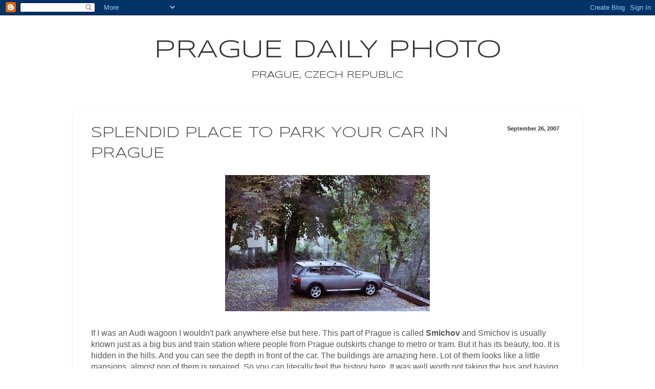

--- FILE ---
content_type: text/html; charset=UTF-8
request_url: https://www.praguedailyphoto.com/2007/09/splendid-place-to-park-your-car-in.html
body_size: 12941
content:
<!DOCTYPE html>
<html class='v2' dir='ltr' xmlns='http://www.w3.org/1999/xhtml' xmlns:b='http://www.google.com/2005/gml/b' xmlns:data='http://www.google.com/2005/gml/data' xmlns:expr='http://www.google.com/2005/gml/expr'>
<head>
<link href='https://www.blogger.com/static/v1/widgets/335934321-css_bundle_v2.css' rel='stylesheet' type='text/css'/>
<meta content='597018518' property='fb:admins'/>
<meta content='177304775625908' property='fb:app_id'/>
<meta content='blog' property='og:type'/>
<meta content='dL50hAksRGI0aIuK24SU5T6em1nbB-qzJOJnW296JmY' name='google-site-verification'/>
<link href="//fonts.googleapis.com/css?family=Syncopate" rel="stylesheet" type="text/css">
<meta content='IE=EmulateIE7' http-equiv='X-UA-Compatible'/>
<meta content='width=1100' name='viewport'/>
<meta content='text/html; charset=UTF-8' http-equiv='Content-Type'/>
<meta content='blogger' name='generator'/>
<link href='https://www.praguedailyphoto.com/favicon.ico' rel='icon' type='image/x-icon'/>
<link href='https://www.praguedailyphoto.com/2007/09/splendid-place-to-park-your-car-in.html' rel='canonical'/>
<link rel="alternate" type="application/atom+xml" title="Prague Daily Photo - Atom" href="https://www.praguedailyphoto.com/feeds/posts/default" />
<link rel="alternate" type="application/rss+xml" title="Prague Daily Photo - RSS" href="https://www.praguedailyphoto.com/feeds/posts/default?alt=rss" />
<link rel="service.post" type="application/atom+xml" title="Prague Daily Photo - Atom" href="https://www.blogger.com/feeds/2702453075322168718/posts/default" />

<link rel="alternate" type="application/atom+xml" title="Prague Daily Photo - Atom" href="https://www.praguedailyphoto.com/feeds/5390826868477935772/comments/default" />
<!--Can't find substitution for tag [blog.ieCssRetrofitLinks]-->
<link href='https://blogger.googleusercontent.com/img/b/R29vZ2xl/AVvXsEjtpDfM46FaasglsEyozMHKS5vKLlOgKDCRsa6ixr7FvXJZhMicADG9UBa2tCrxzKvZ0yp9zUU2UW9N16Schvnz-8JUFxHbHSK-WvjUA96Mn_PYk1d2-FrG6BP1PZHOM1NjM56tuj9opg/s400/prague-audi.JPG' rel='image_src'/>
<meta content='https://www.praguedailyphoto.com/2007/09/splendid-place-to-park-your-car-in.html' property='og:url'/>
<meta content='Splendid place to park your car in Prague' property='og:title'/>
<meta content='If I was an Audi wagoon I wouldn&#39;t park anywhere else but here. This part of Prague is called Smichov  and Smichov is usually known just as ...' property='og:description'/>
<meta content='https://blogger.googleusercontent.com/img/b/R29vZ2xl/AVvXsEjtpDfM46FaasglsEyozMHKS5vKLlOgKDCRsa6ixr7FvXJZhMicADG9UBa2tCrxzKvZ0yp9zUU2UW9N16Schvnz-8JUFxHbHSK-WvjUA96Mn_PYk1d2-FrG6BP1PZHOM1NjM56tuj9opg/w1200-h630-p-k-no-nu/prague-audi.JPG' property='og:image'/>
<title>Splendid place to park your car in Prague | Prague Daily Photo</title>
<style id='page-skin-1' type='text/css'><!--
/*-----------------------------------------------
Blogger Template Style
Name:     Picture Window
Designer: Blogger
URL:      www.blogger.com
----------------------------------------------- */
/* Content
----------------------------------------------- */
body {
font: normal normal 16px Arial, Tahoma, Helvetica, FreeSans, sans-serif;
color: #555555;
background: #ffffff none no-repeat scroll center center;
}
html body .region-inner {
min-width: 0;
max-width: 100%;
width: auto;
}
.content-outer {
font-size: 90%;
}
a:link {
text-decoration:none;
color: #005fa1;
}
a:visited {
text-decoration:none;
color: #005fa1;
}
a:hover {
text-decoration:underline;
color: #005fa1;
}
.content-outer {
background: transparent none repeat scroll top left;
-moz-border-radius: 0;
-webkit-border-radius: 0;
-goog-ms-border-radius: 0;
border-radius: 0;
-moz-box-shadow: 0 0 0 rgba(0, 0, 0, .15);
-webkit-box-shadow: 0 0 0 rgba(0, 0, 0, .15);
-goog-ms-box-shadow: 0 0 0 rgba(0, 0, 0, .15);
box-shadow: 0 0 0 rgba(0, 0, 0, .15);
margin: 20px auto;
}
.content-inner {
padding: 0;
}
/* Header
----------------------------------------------- */
.header-outer {
background: transparent none repeat-x scroll top left;
_background-image: none;
color: #333333;
-moz-border-radius: 0;
-webkit-border-radius: 0;
-goog-ms-border-radius: 0;
border-radius: 0;
}
.Header img, .Header #header-inner {
-moz-border-radius: 0;
-webkit-border-radius: 0;
-goog-ms-border-radius: 0;
border-radius: 0;
}
.header-inner .Header .titlewrapper,
.header-inner .Header .descriptionwrapper {
padding-left: 0;
padding-right: 0;
}
.Header h1 {
font: normal normal 50px Arial, Tahoma, Helvetica, FreeSans, sans-serif;
text-shadow: 1px 1px 3px rgba(0, 0, 0, 0.3);
}
.Header h1 a {
color: #333333;
}
.Header .description {
font-size: 130%;
}
/* Tabs
----------------------------------------------- */
.tabs-inner {
margin: .5em 20px 0;
padding: 0;
}
.tabs-inner .section {
margin: 0;
}
.tabs-inner .widget ul {
padding: 0;
background: transparent none repeat scroll bottom;
-moz-border-radius: 0;
-webkit-border-radius: 0;
-goog-ms-border-radius: 0;
border-radius: 0;
}
.tabs-inner .widget li {
border: none;
}
.tabs-inner .widget li a {
display: inline-block;
padding: .5em 1em;
margin-right: .25em;
color: #ffffff;
font: normal normal 15px Arial, Tahoma, Helvetica, FreeSans, sans-serif;
-moz-border-radius: 10px 10px 0 0;
-webkit-border-top-left-radius: 10px;
-webkit-border-top-right-radius: 10px;
-goog-ms-border-radius: 10px 10px 0 0;
border-radius: 10px 10px 0 0;
background: transparent url(//www.blogblog.com/1kt/transparent/black50.png) repeat scroll top left;
border-right: 1px solid transparent;
}
.tabs-inner .widget li:first-child a {
padding-left: 1.25em;
-moz-border-radius-topleft: 10px;
-moz-border-radius-bottomleft: 0;
-webkit-border-top-left-radius: 10px;
-webkit-border-bottom-left-radius: 0;
-goog-ms-border-top-left-radius: 10px;
-goog-ms-border-bottom-left-radius: 0;
border-top-left-radius: 10px;
border-bottom-left-radius: 0;
}
.tabs-inner .widget li.selected a,
.tabs-inner .widget li a:hover {
position: relative;
z-index: 1;
background: transparent url(//www.blogblog.com/1kt/transparent/white80.png) repeat scroll bottom;
color: #005fa1;
-moz-box-shadow: 0 0 3px rgba(0, 0, 0, .15);
-webkit-box-shadow: 0 0 3px rgba(0, 0, 0, .15);
-goog-ms-box-shadow: 0 0 3px rgba(0, 0, 0, .15);
box-shadow: 0 0 3px rgba(0, 0, 0, .15);
}
/* Headings
----------------------------------------------- */
h2 {
font: bold normal 13px Arial, Tahoma, Helvetica, FreeSans, sans-serif;
text-transform: uppercase;
color: #999999;
margin: .5em 0;
}
/* Main
----------------------------------------------- */
.main-outer {
background: transparent url(//www.blogblog.com/1kt/transparent/white80.png) repeat scroll top left;
-moz-border-radius: 20px 20px 0 0;
-webkit-border-top-left-radius: 20px;
-webkit-border-top-right-radius: 20px;
-webkit-border-bottom-left-radius: 0;
-webkit-border-bottom-right-radius: 0;
-goog-ms-border-radius: 20px 20px 0 0;
border-radius: 20px 20px 0 0;
-moz-box-shadow: 0 1px 3px rgba(0, 0, 0, .15);
-webkit-box-shadow: 0 1px 3px rgba(0, 0, 0, .15);
-goog-ms-box-shadow: 0 1px 3px rgba(0, 0, 0, .15);
box-shadow: 0 1px 3px rgba(0, 0, 0, .15);
}
.main-inner {
padding: 15px 20px 20px;
}
.main-inner .column-center-inner {
padding: 0 0;
}
.main-inner .column-left-inner {
padding-left: 0;
}
.main-inner .column-right-inner {
padding-right: 0;
}
/* Posts
----------------------------------------------- */
h3.post-title {
margin: 0;
font: normal normal 24px Arial, Tahoma, Helvetica, FreeSans, sans-serif;
}
.comments h4 {
margin: 1em 0 0;
font: normal normal 24px Arial, Tahoma, Helvetica, FreeSans, sans-serif;
}
.date-header span {
color: #333333;
}
.post-outer {
background-color: #ffffff;
border: solid 1px transparent;
-moz-border-radius: 5px;
-webkit-border-radius: 5px;
border-radius: 5px;
-goog-ms-border-radius: 5px;
padding: 15px 20px;
margin: 0 -20px 20px;
}
.post-body {
line-height: 1.4;
font-size: 110%;
position: relative;
}
.post-header {
margin: 0 0 1.5em;
color: #333333;
line-height: 1.6;
}
.post-footer {
margin: .5em 0 0;
color: #333333;
line-height: 1.6;
}
#blog-pager {
font-size: 140%
}
#comments .comment-author {
padding-top: 1.5em;
border-top: dashed 1px #ccc;
border-top: dashed 1px rgba(128, 128, 128, .5);
background-position: 0 1.5em;
}
#comments .comment-author:first-child {
padding-top: 0;
border-top: none;
}
.avatar-image-container {
margin: .2em 0 0;
}
/* Comments
----------------------------------------------- */
.comments .comments-content .icon.blog-author {
background-repeat: no-repeat;
background-image: url([data-uri]);
}
.comments .comments-content .loadmore a {
border-top: 1px solid #005fa1;
border-bottom: 1px solid #005fa1;
}
.comments .continue {
border-top: 2px solid #005fa1;
}
/* Widgets
----------------------------------------------- */
.widget ul, .widget #ArchiveList ul.flat {
padding: 0;
list-style: none;
}
.widget ul li, .widget #ArchiveList ul.flat li {
border-top: dashed 1px #ccc;
border-top: dashed 1px rgba(128, 128, 128, .5);
}
.widget ul li:first-child, .widget #ArchiveList ul.flat li:first-child {
border-top: none;
}
.widget .post-body ul {
list-style: disc;
}
.widget .post-body ul li {
border: none;
}
/* Footer
----------------------------------------------- */
.footer-outer {
color:#ffffff;
background: transparent url(//www.blogblog.com/1kt/transparent/black50.png) repeat scroll top left;
-moz-border-radius: 0 0 20px 20px;
-webkit-border-top-left-radius: 0;
-webkit-border-top-right-radius: 0;
-webkit-border-bottom-left-radius: 20px;
-webkit-border-bottom-right-radius: 20px;
-goog-ms-border-radius: 0 0 20px 20px;
border-radius: 0 0 20px 20px;
-moz-box-shadow: 0 1px 3px rgba(0, 0, 0, .15);
-webkit-box-shadow: 0 1px 3px rgba(0, 0, 0, .15);
-goog-ms-box-shadow: 0 1px 3px rgba(0, 0, 0, .15);
box-shadow: 0 1px 3px rgba(0, 0, 0, .15);
}
.footer-inner {
padding: 10px 20px 20px;
}
.footer-outer a {
color: #99ccee;
}
.footer-outer a:visited {
color: #99ccee;
}
.footer-outer a:hover {
color: #99ccee;
}
.footer-outer .widget h2 {
color: #333333;
}
/* Mobile
----------------------------------------------- */
html body.mobile {
height: auto;
}
html body.mobile {
min-height: 480px;
background-size: 100% auto;
}
.mobile .body-fauxcolumn-outer {
background: transparent none repeat scroll top left;
}
html .mobile .mobile-date-outer, html .mobile .blog-pager {
border-bottom: none;
background: transparent url(//www.blogblog.com/1kt/transparent/white80.png) repeat scroll top left;
margin-bottom: 10px;
}
.mobile .date-outer {
background: transparent url(//www.blogblog.com/1kt/transparent/white80.png) repeat scroll top left;
}
.mobile .header-outer, .mobile .main-outer,
.mobile .post-outer, .mobile .footer-outer {
-moz-border-radius: 0;
-webkit-border-radius: 0;
-goog-ms-border-radius: 0;
border-radius: 0;
}
.mobile .content-outer,
.mobile .main-outer,
.mobile .post-outer {
background: inherit;
border: none;
}
.mobile .content-outer {
font-size: 100%;
}
.mobile-link-button {
background-color: #005fa1;
}
.mobile-link-button a:link, .mobile-link-button a:visited {
color: #ffffff;
}
.mobile-index-contents {
color: #555555;
}
.mobile .tabs-inner .PageList .widget-content {
background: transparent url(//www.blogblog.com/1kt/transparent/white80.png) repeat scroll bottom;
color: #005fa1;
}
.mobile .tabs-inner .PageList .widget-content .pagelist-arrow {
border-left: 1px solid transparent;
}
.Header, .Header h1 {text-align: center; text-transform:uppercase;font-family: 'Syncopate', arial, serif;text-shadow:none;font-weight:normal;}
.post-footer {font-size: 12px;}
.date-header {text-transform: none; font-size: 11px;float:right; margin: 20px 10px 10px 12px;font-weight:bold;}
.widget-content {font-size:12px;}
h1.post-title, h1.entry-title {font-family: 'Syncopate', arial, serif;text-transform:uppercase;font-weight:normal;}
.post-footer-line-2 {margin-top: 1.8em;margin-bottom: 1.2em;}
.fb-recommendations {text-align:center;}
.fb-like-box {background-color:#fff;width:350px;}
.main-outer {margin-top: 24px;}
#blog-pager {font-size:12px;}
--></style>
<style id='template-skin-1' type='text/css'><!--
body {
min-width: 996px;
}
.content-outer, .content-fauxcolumn-outer, .region-inner {
min-width: 996px;
max-width: 996px;
_width: 996px;
}
.main-inner .columns {
padding-left: 0px;
padding-right: 0px;
}
.main-inner .fauxcolumn-center-outer {
left: 0px;
right: 0px;
/* IE6 does not respect left and right together */
_width: expression(this.parentNode.offsetWidth -
parseInt("0px") -
parseInt("0px") + 'px');
}
.main-inner .fauxcolumn-left-outer {
width: 0px;
}
.main-inner .fauxcolumn-right-outer {
width: 0px;
}
.main-inner .column-left-outer {
width: 0px;
right: 100%;
margin-left: -0px;
}
.main-inner .column-right-outer {
width: 0px;
margin-right: -0px;
}
#layout {
min-width: 0;
}
#layout .content-outer {
min-width: 0;
width: 800px;
}
#layout .region-inner {
min-width: 0;
width: auto;
}
--></style>
<link href='https://www.blogger.com/dyn-css/authorization.css?targetBlogID=2702453075322168718&amp;zx=95997088-f5f7-40b6-8031-45f83e597ad9' media='none' onload='if(media!=&#39;all&#39;)media=&#39;all&#39;' rel='stylesheet'/><noscript><link href='https://www.blogger.com/dyn-css/authorization.css?targetBlogID=2702453075322168718&amp;zx=95997088-f5f7-40b6-8031-45f83e597ad9' rel='stylesheet'/></noscript>
<meta name='google-adsense-platform-account' content='ca-host-pub-1556223355139109'/>
<meta name='google-adsense-platform-domain' content='blogspot.com'/>

<!-- data-ad-client=ca-pub-4079812660757408 -->

</head>
<body class='loading variant-open'>
<div class='navbar section' id='navbar'><div class='widget Navbar' data-version='1' id='Navbar1'><script type="text/javascript">
    function setAttributeOnload(object, attribute, val) {
      if(window.addEventListener) {
        window.addEventListener('load',
          function(){ object[attribute] = val; }, false);
      } else {
        window.attachEvent('onload', function(){ object[attribute] = val; });
      }
    }
  </script>
<div id="navbar-iframe-container"></div>
<script type="text/javascript" src="https://apis.google.com/js/platform.js"></script>
<script type="text/javascript">
      gapi.load("gapi.iframes:gapi.iframes.style.bubble", function() {
        if (gapi.iframes && gapi.iframes.getContext) {
          gapi.iframes.getContext().openChild({
              url: 'https://www.blogger.com/navbar/2702453075322168718?po\x3d5390826868477935772\x26origin\x3dhttps://www.praguedailyphoto.com',
              where: document.getElementById("navbar-iframe-container"),
              id: "navbar-iframe"
          });
        }
      });
    </script><script type="text/javascript">
(function() {
var script = document.createElement('script');
script.type = 'text/javascript';
script.src = '//pagead2.googlesyndication.com/pagead/js/google_top_exp.js';
var head = document.getElementsByTagName('head')[0];
if (head) {
head.appendChild(script);
}})();
</script>
</div></div>
<div class='body-fauxcolumns'>
<div class='fauxcolumn-outer body-fauxcolumn-outer'>
<div class='cap-top'>
<div class='cap-left'></div>
<div class='cap-right'></div>
</div>
<div class='fauxborder-left'>
<div class='fauxborder-right'></div>
<div class='fauxcolumn-inner'>
</div>
</div>
<div class='cap-bottom'>
<div class='cap-left'></div>
<div class='cap-right'></div>
</div>
</div>
</div>
<div class='content'>
<div class='content-fauxcolumns'>
<div class='fauxcolumn-outer content-fauxcolumn-outer'>
<div class='cap-top'>
<div class='cap-left'></div>
<div class='cap-right'></div>
</div>
<div class='fauxborder-left'>
<div class='fauxborder-right'></div>
<div class='fauxcolumn-inner'>
</div>
</div>
<div class='cap-bottom'>
<div class='cap-left'></div>
<div class='cap-right'></div>
</div>
</div>
</div>
<div class='content-outer'>
<div class='content-cap-top cap-top'>
<div class='cap-left'></div>
<div class='cap-right'></div>
</div>
<div class='fauxborder-left content-fauxborder-left'>
<div class='fauxborder-right content-fauxborder-right'></div>
<div class='content-inner'>
<header>
<div class='header-outer'>
<div class='header-cap-top cap-top'>
<div class='cap-left'></div>
<div class='cap-right'></div>
</div>
<div class='fauxborder-left header-fauxborder-left'>
<div class='fauxborder-right header-fauxborder-right'></div>
<div class='region-inner header-inner'>
<div class='header section' id='header'><div class='widget Header' data-version='1' id='Header1'>
<div id='header-inner'>
<div class='titlewrapper'>
<h1 class='title'>
<a href='https://www.praguedailyphoto.com/'>
Prague Daily Photo
</a>
</h1>
</div>
<div class='descriptionwrapper'>
<p class='description'><span>Prague, Czech Republic</span></p>
</div>
</div>
</div></div>
</div>
</div>
<div class='header-cap-bottom cap-bottom'>
<div class='cap-left'></div>
<div class='cap-right'></div>
</div>
</div>
</header>
<div class='tabs-outer'>
<div class='tabs-cap-top cap-top'>
<div class='cap-left'></div>
<div class='cap-right'></div>
</div>
<div class='fauxborder-left tabs-fauxborder-left'>
<div class='fauxborder-right tabs-fauxborder-right'></div>
<div class='region-inner tabs-inner'>
<div class='tabs no-items section' id='crosscol'></div>
<div class='tabs no-items section' id='crosscol-overflow'></div>
</div>
</div>
<div class='tabs-cap-bottom cap-bottom'>
<div class='cap-left'></div>
<div class='cap-right'></div>
</div>
</div>
<div class='main-outer'>
<div class='main-cap-top cap-top'>
<div class='cap-left'></div>
<div class='cap-right'></div>
</div>
<div class='fauxborder-left main-fauxborder-left'>
<div class='fauxborder-right main-fauxborder-right'></div>
<div class='region-inner main-inner'>
<div class='columns fauxcolumns'>
<div class='fauxcolumn-outer fauxcolumn-center-outer'>
<div class='cap-top'>
<div class='cap-left'></div>
<div class='cap-right'></div>
</div>
<div class='fauxborder-left'>
<div class='fauxborder-right'></div>
<div class='fauxcolumn-inner'>
</div>
</div>
<div class='cap-bottom'>
<div class='cap-left'></div>
<div class='cap-right'></div>
</div>
</div>
<div class='fauxcolumn-outer fauxcolumn-left-outer'>
<div class='cap-top'>
<div class='cap-left'></div>
<div class='cap-right'></div>
</div>
<div class='fauxborder-left'>
<div class='fauxborder-right'></div>
<div class='fauxcolumn-inner'>
</div>
</div>
<div class='cap-bottom'>
<div class='cap-left'></div>
<div class='cap-right'></div>
</div>
</div>
<div class='fauxcolumn-outer fauxcolumn-right-outer'>
<div class='cap-top'>
<div class='cap-left'></div>
<div class='cap-right'></div>
</div>
<div class='fauxborder-left'>
<div class='fauxborder-right'></div>
<div class='fauxcolumn-inner'>
</div>
</div>
<div class='cap-bottom'>
<div class='cap-left'></div>
<div class='cap-right'></div>
</div>
</div>
<!-- corrects IE6 width calculation -->
<div class='columns-inner'>
<div class='column-center-outer'>
<div class='column-center-inner'>
<div class='main section' id='main'><div class='widget Blog' data-version='1' id='Blog1'>
<div class='blog-posts hfeed'>
<!--Can't find substitution for tag [defaultAdStart]-->

          <div class="date-outer">
        
<div class='date-header'><span>September 26, 2007</span></div>

          <div class="date-posts">
        
<div class='post-outer'>
<div class='post hentry'>
<a name='5390826868477935772'></a>
<h1 class='post-title entry-title'>
Splendid place to park your car in Prague
</h1>
<div class='post-header'>
<div class='post-header-line-1'></div>
</div>
<div class='post-body entry-content'>
<a href="https://blogger.googleusercontent.com/img/b/R29vZ2xl/AVvXsEjtpDfM46FaasglsEyozMHKS5vKLlOgKDCRsa6ixr7FvXJZhMicADG9UBa2tCrxzKvZ0yp9zUU2UW9N16Schvnz-8JUFxHbHSK-WvjUA96Mn_PYk1d2-FrG6BP1PZHOM1NjM56tuj9opg/s1600-h/prague-audi.JPG" onblur="try {parent.deselectBloggerImageGracefully();} catch(e) {}"><img alt="Great place to park your car in Prague" border="0" id="BLOGGER_PHOTO_ID_5114613824183038610" src="https://blogger.googleusercontent.com/img/b/R29vZ2xl/AVvXsEjtpDfM46FaasglsEyozMHKS5vKLlOgKDCRsa6ixr7FvXJZhMicADG9UBa2tCrxzKvZ0yp9zUU2UW9N16Schvnz-8JUFxHbHSK-WvjUA96Mn_PYk1d2-FrG6BP1PZHOM1NjM56tuj9opg/s400/prague-audi.JPG" style="display:block; margin:0px auto 10px; text-align:center;cursor:pointer; cursor:hand;" /></a><br />If I was an Audi wagoon I wouldn't park anywhere else but here. This part of Prague is called <strong>Smichov</strong> and Smichov is usually known just as a big bus and train station where people from Prague outskirts change to metro or tram. But it has its beauty, too. It is hidden in the hills. And you can see the depth in front of the car. The buildings are amazing here. Lot of them looks like a little mansions, almost non of them is repaired. So you can literally feel the history here. It was well worth not taking the bus and having a short walk here.
<div style='clear: both;'></div>
</div>
<div class='post-footer'>
<div class='post-footer-line post-footer-line-1'><span class='post-icons'>
</span>
</div>
<div class='post-footer-line post-footer-line-3'>
<div style='padding-bottom:12px;padding-top:24px;'><div id='fb-root'></div><script src="//connect.facebook.net/en_US/all.js#appId=177304775625908&amp;xfbml=1"></script><fb:like font='arial' href='https://www.praguedailyphoto.com/2007/09/splendid-place-to-park-your-car-in.html' show_faces='false' title='Splendid place to park your car in Prague' width='640'></fb:like></div>
<div><span class='post-labels'>
labels:
<a href='https://www.praguedailyphoto.com/2007/09/splendid-place-to-park-your-car-in.html' rel='tag'>audi</a>,
<a href='https://www.praguedailyphoto.com/2007/09/splendid-place-to-park-your-car-in.html' rel='tag'>canon 40d</a>,
<a href='https://www.praguedailyphoto.com/2007/09/splendid-place-to-park-your-car-in.html' rel='tag'>cars</a>,
<a href='https://www.praguedailyphoto.com/2007/09/splendid-place-to-park-your-car-in.html' rel='tag'>parking</a>,
<a href='https://www.praguedailyphoto.com/2007/09/splendid-place-to-park-your-car-in.html' rel='tag'>prague</a>,
<a href='https://www.praguedailyphoto.com/2007/09/splendid-place-to-park-your-car-in.html' rel='tag'>prague 5</a>,
<a href='https://www.praguedailyphoto.com/2007/09/splendid-place-to-park-your-car-in.html' rel='tag'>smichov</a>
</span></div>
<div style='clear:both;'></div>
</div>
</div>
</div>
<div class='comments' id='comments'>
<a name='comments'></a>
</div>
</div>

        </div></div>
      
<!--Can't find substitution for tag [adEnd]-->
</div>
<div class='blog-pager' id='blog-pager'>
<span id='blog-pager-newer-link'>
<a class='blog-pager-newer-link' href='https://www.praguedailyphoto.com/2007/09/novy-smichov-pragues-best-shopping.html' id='Blog1_blog-pager-newer-link' title='Newer Post'>Newer Post</a>
</span>
<span id='blog-pager-older-link'>
<a class='blog-pager-older-link' href='https://www.praguedailyphoto.com/2007/09/weirdest-industrial-sculptures-place-in.html' id='Blog1_blog-pager-older-link' title='Older Post'>Older Post</a>
</span>
<a class='home-link' href='https://www.praguedailyphoto.com/'>Home</a>
</div>
<div class='clear'></div>
<div class='post-feeds'>
</div>
</div></div>
</div>
</div>
<div class='column-left-outer'>
<div class='column-left-inner'>
<aside>
</aside>
</div>
</div>
<div class='column-right-outer'>
<div class='column-right-inner'>
<aside>
</aside>
</div>
</div>
</div>
<div style='clear: both'></div>
<!-- columns -->
</div>
<!-- main -->
</div>
</div>
<div class='main-cap-bottom cap-bottom'>
<div class='cap-left'></div>
<div class='cap-right'></div>
</div>
</div>
<footer>
<div class='footer-outer'>
<div class='footer-cap-top cap-top'>
<div class='cap-left'></div>
<div class='cap-right'></div>
</div>
<div class='fauxborder-left footer-fauxborder-left'>
<div class='fauxborder-right footer-fauxborder-right'></div>
<div class='region-inner footer-inner'>
<div class='foot no-items section' id='footer-1'></div>
<table border='0' cellpadding='0' cellspacing='0' class='section-columns columns-2'>
<tbody>
<tr>
<td class='first columns-cell'>
<div class='foot section' id='footer-2-1'><div class='widget BlogArchive' data-version='1' id='BlogArchive1'>
<h2>Prague Daily Photo Archive</h2>
<div class='widget-content'>
<div id='ArchiveList'>
<div id='BlogArchive1_ArchiveList'>
<ul class='hierarchy'>
<li class='archivedate collapsed'>
<a class='toggle' href='javascript:void(0)'>
<span class='zippy'>

        &#9658;&#160;
      
</span>
</a>
<a class='post-count-link' href='https://www.praguedailyphoto.com/2025/'>
2025
</a>
<span class='post-count' dir='ltr'>(1)</span>
<ul class='hierarchy'>
<li class='archivedate collapsed'>
<a class='toggle' href='javascript:void(0)'>
<span class='zippy'>

        &#9658;&#160;
      
</span>
</a>
<a class='post-count-link' href='https://www.praguedailyphoto.com/2025/08/'>
August 2025
</a>
<span class='post-count' dir='ltr'>(1)</span>
</li>
</ul>
</li>
</ul>
<ul class='hierarchy'>
<li class='archivedate collapsed'>
<a class='toggle' href='javascript:void(0)'>
<span class='zippy'>

        &#9658;&#160;
      
</span>
</a>
<a class='post-count-link' href='https://www.praguedailyphoto.com/2019/'>
2019
</a>
<span class='post-count' dir='ltr'>(4)</span>
<ul class='hierarchy'>
<li class='archivedate collapsed'>
<a class='toggle' href='javascript:void(0)'>
<span class='zippy'>

        &#9658;&#160;
      
</span>
</a>
<a class='post-count-link' href='https://www.praguedailyphoto.com/2019/02/'>
February 2019
</a>
<span class='post-count' dir='ltr'>(2)</span>
</li>
</ul>
<ul class='hierarchy'>
<li class='archivedate collapsed'>
<a class='toggle' href='javascript:void(0)'>
<span class='zippy'>

        &#9658;&#160;
      
</span>
</a>
<a class='post-count-link' href='https://www.praguedailyphoto.com/2019/01/'>
January 2019
</a>
<span class='post-count' dir='ltr'>(2)</span>
</li>
</ul>
</li>
</ul>
<ul class='hierarchy'>
<li class='archivedate collapsed'>
<a class='toggle' href='javascript:void(0)'>
<span class='zippy'>

        &#9658;&#160;
      
</span>
</a>
<a class='post-count-link' href='https://www.praguedailyphoto.com/2014/'>
2014
</a>
<span class='post-count' dir='ltr'>(9)</span>
<ul class='hierarchy'>
<li class='archivedate collapsed'>
<a class='toggle' href='javascript:void(0)'>
<span class='zippy'>

        &#9658;&#160;
      
</span>
</a>
<a class='post-count-link' href='https://www.praguedailyphoto.com/2014/05/'>
May 2014
</a>
<span class='post-count' dir='ltr'>(4)</span>
</li>
</ul>
<ul class='hierarchy'>
<li class='archivedate collapsed'>
<a class='toggle' href='javascript:void(0)'>
<span class='zippy'>

        &#9658;&#160;
      
</span>
</a>
<a class='post-count-link' href='https://www.praguedailyphoto.com/2014/04/'>
April 2014
</a>
<span class='post-count' dir='ltr'>(4)</span>
</li>
</ul>
<ul class='hierarchy'>
<li class='archivedate collapsed'>
<a class='toggle' href='javascript:void(0)'>
<span class='zippy'>

        &#9658;&#160;
      
</span>
</a>
<a class='post-count-link' href='https://www.praguedailyphoto.com/2014/03/'>
March 2014
</a>
<span class='post-count' dir='ltr'>(1)</span>
</li>
</ul>
</li>
</ul>
<ul class='hierarchy'>
<li class='archivedate collapsed'>
<a class='toggle' href='javascript:void(0)'>
<span class='zippy'>

        &#9658;&#160;
      
</span>
</a>
<a class='post-count-link' href='https://www.praguedailyphoto.com/2013/'>
2013
</a>
<span class='post-count' dir='ltr'>(28)</span>
<ul class='hierarchy'>
<li class='archivedate collapsed'>
<a class='toggle' href='javascript:void(0)'>
<span class='zippy'>

        &#9658;&#160;
      
</span>
</a>
<a class='post-count-link' href='https://www.praguedailyphoto.com/2013/11/'>
November 2013
</a>
<span class='post-count' dir='ltr'>(2)</span>
</li>
</ul>
<ul class='hierarchy'>
<li class='archivedate collapsed'>
<a class='toggle' href='javascript:void(0)'>
<span class='zippy'>

        &#9658;&#160;
      
</span>
</a>
<a class='post-count-link' href='https://www.praguedailyphoto.com/2013/10/'>
October 2013
</a>
<span class='post-count' dir='ltr'>(3)</span>
</li>
</ul>
<ul class='hierarchy'>
<li class='archivedate collapsed'>
<a class='toggle' href='javascript:void(0)'>
<span class='zippy'>

        &#9658;&#160;
      
</span>
</a>
<a class='post-count-link' href='https://www.praguedailyphoto.com/2013/07/'>
July 2013
</a>
<span class='post-count' dir='ltr'>(1)</span>
</li>
</ul>
<ul class='hierarchy'>
<li class='archivedate collapsed'>
<a class='toggle' href='javascript:void(0)'>
<span class='zippy'>

        &#9658;&#160;
      
</span>
</a>
<a class='post-count-link' href='https://www.praguedailyphoto.com/2013/06/'>
June 2013
</a>
<span class='post-count' dir='ltr'>(13)</span>
</li>
</ul>
<ul class='hierarchy'>
<li class='archivedate collapsed'>
<a class='toggle' href='javascript:void(0)'>
<span class='zippy'>

        &#9658;&#160;
      
</span>
</a>
<a class='post-count-link' href='https://www.praguedailyphoto.com/2013/05/'>
May 2013
</a>
<span class='post-count' dir='ltr'>(6)</span>
</li>
</ul>
<ul class='hierarchy'>
<li class='archivedate collapsed'>
<a class='toggle' href='javascript:void(0)'>
<span class='zippy'>

        &#9658;&#160;
      
</span>
</a>
<a class='post-count-link' href='https://www.praguedailyphoto.com/2013/03/'>
March 2013
</a>
<span class='post-count' dir='ltr'>(1)</span>
</li>
</ul>
<ul class='hierarchy'>
<li class='archivedate collapsed'>
<a class='toggle' href='javascript:void(0)'>
<span class='zippy'>

        &#9658;&#160;
      
</span>
</a>
<a class='post-count-link' href='https://www.praguedailyphoto.com/2013/02/'>
February 2013
</a>
<span class='post-count' dir='ltr'>(1)</span>
</li>
</ul>
<ul class='hierarchy'>
<li class='archivedate collapsed'>
<a class='toggle' href='javascript:void(0)'>
<span class='zippy'>

        &#9658;&#160;
      
</span>
</a>
<a class='post-count-link' href='https://www.praguedailyphoto.com/2013/01/'>
January 2013
</a>
<span class='post-count' dir='ltr'>(1)</span>
</li>
</ul>
</li>
</ul>
<ul class='hierarchy'>
<li class='archivedate collapsed'>
<a class='toggle' href='javascript:void(0)'>
<span class='zippy'>

        &#9658;&#160;
      
</span>
</a>
<a class='post-count-link' href='https://www.praguedailyphoto.com/2012/'>
2012
</a>
<span class='post-count' dir='ltr'>(28)</span>
<ul class='hierarchy'>
<li class='archivedate collapsed'>
<a class='toggle' href='javascript:void(0)'>
<span class='zippy'>

        &#9658;&#160;
      
</span>
</a>
<a class='post-count-link' href='https://www.praguedailyphoto.com/2012/12/'>
December 2012
</a>
<span class='post-count' dir='ltr'>(3)</span>
</li>
</ul>
<ul class='hierarchy'>
<li class='archivedate collapsed'>
<a class='toggle' href='javascript:void(0)'>
<span class='zippy'>

        &#9658;&#160;
      
</span>
</a>
<a class='post-count-link' href='https://www.praguedailyphoto.com/2012/09/'>
September 2012
</a>
<span class='post-count' dir='ltr'>(1)</span>
</li>
</ul>
<ul class='hierarchy'>
<li class='archivedate collapsed'>
<a class='toggle' href='javascript:void(0)'>
<span class='zippy'>

        &#9658;&#160;
      
</span>
</a>
<a class='post-count-link' href='https://www.praguedailyphoto.com/2012/07/'>
July 2012
</a>
<span class='post-count' dir='ltr'>(3)</span>
</li>
</ul>
<ul class='hierarchy'>
<li class='archivedate collapsed'>
<a class='toggle' href='javascript:void(0)'>
<span class='zippy'>

        &#9658;&#160;
      
</span>
</a>
<a class='post-count-link' href='https://www.praguedailyphoto.com/2012/06/'>
June 2012
</a>
<span class='post-count' dir='ltr'>(6)</span>
</li>
</ul>
<ul class='hierarchy'>
<li class='archivedate collapsed'>
<a class='toggle' href='javascript:void(0)'>
<span class='zippy'>

        &#9658;&#160;
      
</span>
</a>
<a class='post-count-link' href='https://www.praguedailyphoto.com/2012/05/'>
May 2012
</a>
<span class='post-count' dir='ltr'>(1)</span>
</li>
</ul>
<ul class='hierarchy'>
<li class='archivedate collapsed'>
<a class='toggle' href='javascript:void(0)'>
<span class='zippy'>

        &#9658;&#160;
      
</span>
</a>
<a class='post-count-link' href='https://www.praguedailyphoto.com/2012/04/'>
April 2012
</a>
<span class='post-count' dir='ltr'>(5)</span>
</li>
</ul>
<ul class='hierarchy'>
<li class='archivedate collapsed'>
<a class='toggle' href='javascript:void(0)'>
<span class='zippy'>

        &#9658;&#160;
      
</span>
</a>
<a class='post-count-link' href='https://www.praguedailyphoto.com/2012/03/'>
March 2012
</a>
<span class='post-count' dir='ltr'>(2)</span>
</li>
</ul>
<ul class='hierarchy'>
<li class='archivedate collapsed'>
<a class='toggle' href='javascript:void(0)'>
<span class='zippy'>

        &#9658;&#160;
      
</span>
</a>
<a class='post-count-link' href='https://www.praguedailyphoto.com/2012/01/'>
January 2012
</a>
<span class='post-count' dir='ltr'>(7)</span>
</li>
</ul>
</li>
</ul>
<ul class='hierarchy'>
<li class='archivedate collapsed'>
<a class='toggle' href='javascript:void(0)'>
<span class='zippy'>

        &#9658;&#160;
      
</span>
</a>
<a class='post-count-link' href='https://www.praguedailyphoto.com/2011/'>
2011
</a>
<span class='post-count' dir='ltr'>(66)</span>
<ul class='hierarchy'>
<li class='archivedate collapsed'>
<a class='toggle' href='javascript:void(0)'>
<span class='zippy'>

        &#9658;&#160;
      
</span>
</a>
<a class='post-count-link' href='https://www.praguedailyphoto.com/2011/12/'>
December 2011
</a>
<span class='post-count' dir='ltr'>(1)</span>
</li>
</ul>
<ul class='hierarchy'>
<li class='archivedate collapsed'>
<a class='toggle' href='javascript:void(0)'>
<span class='zippy'>

        &#9658;&#160;
      
</span>
</a>
<a class='post-count-link' href='https://www.praguedailyphoto.com/2011/11/'>
November 2011
</a>
<span class='post-count' dir='ltr'>(4)</span>
</li>
</ul>
<ul class='hierarchy'>
<li class='archivedate collapsed'>
<a class='toggle' href='javascript:void(0)'>
<span class='zippy'>

        &#9658;&#160;
      
</span>
</a>
<a class='post-count-link' href='https://www.praguedailyphoto.com/2011/10/'>
October 2011
</a>
<span class='post-count' dir='ltr'>(1)</span>
</li>
</ul>
<ul class='hierarchy'>
<li class='archivedate collapsed'>
<a class='toggle' href='javascript:void(0)'>
<span class='zippy'>

        &#9658;&#160;
      
</span>
</a>
<a class='post-count-link' href='https://www.praguedailyphoto.com/2011/09/'>
September 2011
</a>
<span class='post-count' dir='ltr'>(6)</span>
</li>
</ul>
<ul class='hierarchy'>
<li class='archivedate collapsed'>
<a class='toggle' href='javascript:void(0)'>
<span class='zippy'>

        &#9658;&#160;
      
</span>
</a>
<a class='post-count-link' href='https://www.praguedailyphoto.com/2011/08/'>
August 2011
</a>
<span class='post-count' dir='ltr'>(4)</span>
</li>
</ul>
<ul class='hierarchy'>
<li class='archivedate collapsed'>
<a class='toggle' href='javascript:void(0)'>
<span class='zippy'>

        &#9658;&#160;
      
</span>
</a>
<a class='post-count-link' href='https://www.praguedailyphoto.com/2011/07/'>
July 2011
</a>
<span class='post-count' dir='ltr'>(12)</span>
</li>
</ul>
<ul class='hierarchy'>
<li class='archivedate collapsed'>
<a class='toggle' href='javascript:void(0)'>
<span class='zippy'>

        &#9658;&#160;
      
</span>
</a>
<a class='post-count-link' href='https://www.praguedailyphoto.com/2011/06/'>
June 2011
</a>
<span class='post-count' dir='ltr'>(17)</span>
</li>
</ul>
<ul class='hierarchy'>
<li class='archivedate collapsed'>
<a class='toggle' href='javascript:void(0)'>
<span class='zippy'>

        &#9658;&#160;
      
</span>
</a>
<a class='post-count-link' href='https://www.praguedailyphoto.com/2011/03/'>
March 2011
</a>
<span class='post-count' dir='ltr'>(8)</span>
</li>
</ul>
<ul class='hierarchy'>
<li class='archivedate collapsed'>
<a class='toggle' href='javascript:void(0)'>
<span class='zippy'>

        &#9658;&#160;
      
</span>
</a>
<a class='post-count-link' href='https://www.praguedailyphoto.com/2011/02/'>
February 2011
</a>
<span class='post-count' dir='ltr'>(5)</span>
</li>
</ul>
<ul class='hierarchy'>
<li class='archivedate collapsed'>
<a class='toggle' href='javascript:void(0)'>
<span class='zippy'>

        &#9658;&#160;
      
</span>
</a>
<a class='post-count-link' href='https://www.praguedailyphoto.com/2011/01/'>
January 2011
</a>
<span class='post-count' dir='ltr'>(8)</span>
</li>
</ul>
</li>
</ul>
<ul class='hierarchy'>
<li class='archivedate collapsed'>
<a class='toggle' href='javascript:void(0)'>
<span class='zippy'>

        &#9658;&#160;
      
</span>
</a>
<a class='post-count-link' href='https://www.praguedailyphoto.com/2010/'>
2010
</a>
<span class='post-count' dir='ltr'>(43)</span>
<ul class='hierarchy'>
<li class='archivedate collapsed'>
<a class='toggle' href='javascript:void(0)'>
<span class='zippy'>

        &#9658;&#160;
      
</span>
</a>
<a class='post-count-link' href='https://www.praguedailyphoto.com/2010/12/'>
December 2010
</a>
<span class='post-count' dir='ltr'>(12)</span>
</li>
</ul>
<ul class='hierarchy'>
<li class='archivedate collapsed'>
<a class='toggle' href='javascript:void(0)'>
<span class='zippy'>

        &#9658;&#160;
      
</span>
</a>
<a class='post-count-link' href='https://www.praguedailyphoto.com/2010/11/'>
November 2010
</a>
<span class='post-count' dir='ltr'>(8)</span>
</li>
</ul>
<ul class='hierarchy'>
<li class='archivedate collapsed'>
<a class='toggle' href='javascript:void(0)'>
<span class='zippy'>

        &#9658;&#160;
      
</span>
</a>
<a class='post-count-link' href='https://www.praguedailyphoto.com/2010/10/'>
October 2010
</a>
<span class='post-count' dir='ltr'>(10)</span>
</li>
</ul>
<ul class='hierarchy'>
<li class='archivedate collapsed'>
<a class='toggle' href='javascript:void(0)'>
<span class='zippy'>

        &#9658;&#160;
      
</span>
</a>
<a class='post-count-link' href='https://www.praguedailyphoto.com/2010/09/'>
September 2010
</a>
<span class='post-count' dir='ltr'>(7)</span>
</li>
</ul>
<ul class='hierarchy'>
<li class='archivedate collapsed'>
<a class='toggle' href='javascript:void(0)'>
<span class='zippy'>

        &#9658;&#160;
      
</span>
</a>
<a class='post-count-link' href='https://www.praguedailyphoto.com/2010/08/'>
August 2010
</a>
<span class='post-count' dir='ltr'>(2)</span>
</li>
</ul>
<ul class='hierarchy'>
<li class='archivedate collapsed'>
<a class='toggle' href='javascript:void(0)'>
<span class='zippy'>

        &#9658;&#160;
      
</span>
</a>
<a class='post-count-link' href='https://www.praguedailyphoto.com/2010/03/'>
March 2010
</a>
<span class='post-count' dir='ltr'>(1)</span>
</li>
</ul>
<ul class='hierarchy'>
<li class='archivedate collapsed'>
<a class='toggle' href='javascript:void(0)'>
<span class='zippy'>

        &#9658;&#160;
      
</span>
</a>
<a class='post-count-link' href='https://www.praguedailyphoto.com/2010/01/'>
January 2010
</a>
<span class='post-count' dir='ltr'>(3)</span>
</li>
</ul>
</li>
</ul>
<ul class='hierarchy'>
<li class='archivedate collapsed'>
<a class='toggle' href='javascript:void(0)'>
<span class='zippy'>

        &#9658;&#160;
      
</span>
</a>
<a class='post-count-link' href='https://www.praguedailyphoto.com/2009/'>
2009
</a>
<span class='post-count' dir='ltr'>(208)</span>
<ul class='hierarchy'>
<li class='archivedate collapsed'>
<a class='toggle' href='javascript:void(0)'>
<span class='zippy'>

        &#9658;&#160;
      
</span>
</a>
<a class='post-count-link' href='https://www.praguedailyphoto.com/2009/12/'>
December 2009
</a>
<span class='post-count' dir='ltr'>(3)</span>
</li>
</ul>
<ul class='hierarchy'>
<li class='archivedate collapsed'>
<a class='toggle' href='javascript:void(0)'>
<span class='zippy'>

        &#9658;&#160;
      
</span>
</a>
<a class='post-count-link' href='https://www.praguedailyphoto.com/2009/11/'>
November 2009
</a>
<span class='post-count' dir='ltr'>(23)</span>
</li>
</ul>
<ul class='hierarchy'>
<li class='archivedate collapsed'>
<a class='toggle' href='javascript:void(0)'>
<span class='zippy'>

        &#9658;&#160;
      
</span>
</a>
<a class='post-count-link' href='https://www.praguedailyphoto.com/2009/10/'>
October 2009
</a>
<span class='post-count' dir='ltr'>(27)</span>
</li>
</ul>
<ul class='hierarchy'>
<li class='archivedate collapsed'>
<a class='toggle' href='javascript:void(0)'>
<span class='zippy'>

        &#9658;&#160;
      
</span>
</a>
<a class='post-count-link' href='https://www.praguedailyphoto.com/2009/09/'>
September 2009
</a>
<span class='post-count' dir='ltr'>(5)</span>
</li>
</ul>
<ul class='hierarchy'>
<li class='archivedate collapsed'>
<a class='toggle' href='javascript:void(0)'>
<span class='zippy'>

        &#9658;&#160;
      
</span>
</a>
<a class='post-count-link' href='https://www.praguedailyphoto.com/2009/08/'>
August 2009
</a>
<span class='post-count' dir='ltr'>(3)</span>
</li>
</ul>
<ul class='hierarchy'>
<li class='archivedate collapsed'>
<a class='toggle' href='javascript:void(0)'>
<span class='zippy'>

        &#9658;&#160;
      
</span>
</a>
<a class='post-count-link' href='https://www.praguedailyphoto.com/2009/07/'>
July 2009
</a>
<span class='post-count' dir='ltr'>(10)</span>
</li>
</ul>
<ul class='hierarchy'>
<li class='archivedate collapsed'>
<a class='toggle' href='javascript:void(0)'>
<span class='zippy'>

        &#9658;&#160;
      
</span>
</a>
<a class='post-count-link' href='https://www.praguedailyphoto.com/2009/06/'>
June 2009
</a>
<span class='post-count' dir='ltr'>(18)</span>
</li>
</ul>
<ul class='hierarchy'>
<li class='archivedate collapsed'>
<a class='toggle' href='javascript:void(0)'>
<span class='zippy'>

        &#9658;&#160;
      
</span>
</a>
<a class='post-count-link' href='https://www.praguedailyphoto.com/2009/05/'>
May 2009
</a>
<span class='post-count' dir='ltr'>(15)</span>
</li>
</ul>
<ul class='hierarchy'>
<li class='archivedate collapsed'>
<a class='toggle' href='javascript:void(0)'>
<span class='zippy'>

        &#9658;&#160;
      
</span>
</a>
<a class='post-count-link' href='https://www.praguedailyphoto.com/2009/04/'>
April 2009
</a>
<span class='post-count' dir='ltr'>(24)</span>
</li>
</ul>
<ul class='hierarchy'>
<li class='archivedate collapsed'>
<a class='toggle' href='javascript:void(0)'>
<span class='zippy'>

        &#9658;&#160;
      
</span>
</a>
<a class='post-count-link' href='https://www.praguedailyphoto.com/2009/03/'>
March 2009
</a>
<span class='post-count' dir='ltr'>(25)</span>
</li>
</ul>
<ul class='hierarchy'>
<li class='archivedate collapsed'>
<a class='toggle' href='javascript:void(0)'>
<span class='zippy'>

        &#9658;&#160;
      
</span>
</a>
<a class='post-count-link' href='https://www.praguedailyphoto.com/2009/02/'>
February 2009
</a>
<span class='post-count' dir='ltr'>(27)</span>
</li>
</ul>
<ul class='hierarchy'>
<li class='archivedate collapsed'>
<a class='toggle' href='javascript:void(0)'>
<span class='zippy'>

        &#9658;&#160;
      
</span>
</a>
<a class='post-count-link' href='https://www.praguedailyphoto.com/2009/01/'>
January 2009
</a>
<span class='post-count' dir='ltr'>(28)</span>
</li>
</ul>
</li>
</ul>
<ul class='hierarchy'>
<li class='archivedate collapsed'>
<a class='toggle' href='javascript:void(0)'>
<span class='zippy'>

        &#9658;&#160;
      
</span>
</a>
<a class='post-count-link' href='https://www.praguedailyphoto.com/2008/'>
2008
</a>
<span class='post-count' dir='ltr'>(188)</span>
<ul class='hierarchy'>
<li class='archivedate collapsed'>
<a class='toggle' href='javascript:void(0)'>
<span class='zippy'>

        &#9658;&#160;
      
</span>
</a>
<a class='post-count-link' href='https://www.praguedailyphoto.com/2008/12/'>
December 2008
</a>
<span class='post-count' dir='ltr'>(9)</span>
</li>
</ul>
<ul class='hierarchy'>
<li class='archivedate collapsed'>
<a class='toggle' href='javascript:void(0)'>
<span class='zippy'>

        &#9658;&#160;
      
</span>
</a>
<a class='post-count-link' href='https://www.praguedailyphoto.com/2008/11/'>
November 2008
</a>
<span class='post-count' dir='ltr'>(10)</span>
</li>
</ul>
<ul class='hierarchy'>
<li class='archivedate collapsed'>
<a class='toggle' href='javascript:void(0)'>
<span class='zippy'>

        &#9658;&#160;
      
</span>
</a>
<a class='post-count-link' href='https://www.praguedailyphoto.com/2008/10/'>
October 2008
</a>
<span class='post-count' dir='ltr'>(17)</span>
</li>
</ul>
<ul class='hierarchy'>
<li class='archivedate collapsed'>
<a class='toggle' href='javascript:void(0)'>
<span class='zippy'>

        &#9658;&#160;
      
</span>
</a>
<a class='post-count-link' href='https://www.praguedailyphoto.com/2008/09/'>
September 2008
</a>
<span class='post-count' dir='ltr'>(19)</span>
</li>
</ul>
<ul class='hierarchy'>
<li class='archivedate collapsed'>
<a class='toggle' href='javascript:void(0)'>
<span class='zippy'>

        &#9658;&#160;
      
</span>
</a>
<a class='post-count-link' href='https://www.praguedailyphoto.com/2008/08/'>
August 2008
</a>
<span class='post-count' dir='ltr'>(16)</span>
</li>
</ul>
<ul class='hierarchy'>
<li class='archivedate collapsed'>
<a class='toggle' href='javascript:void(0)'>
<span class='zippy'>

        &#9658;&#160;
      
</span>
</a>
<a class='post-count-link' href='https://www.praguedailyphoto.com/2008/06/'>
June 2008
</a>
<span class='post-count' dir='ltr'>(10)</span>
</li>
</ul>
<ul class='hierarchy'>
<li class='archivedate collapsed'>
<a class='toggle' href='javascript:void(0)'>
<span class='zippy'>

        &#9658;&#160;
      
</span>
</a>
<a class='post-count-link' href='https://www.praguedailyphoto.com/2008/05/'>
May 2008
</a>
<span class='post-count' dir='ltr'>(17)</span>
</li>
</ul>
<ul class='hierarchy'>
<li class='archivedate collapsed'>
<a class='toggle' href='javascript:void(0)'>
<span class='zippy'>

        &#9658;&#160;
      
</span>
</a>
<a class='post-count-link' href='https://www.praguedailyphoto.com/2008/04/'>
April 2008
</a>
<span class='post-count' dir='ltr'>(18)</span>
</li>
</ul>
<ul class='hierarchy'>
<li class='archivedate collapsed'>
<a class='toggle' href='javascript:void(0)'>
<span class='zippy'>

        &#9658;&#160;
      
</span>
</a>
<a class='post-count-link' href='https://www.praguedailyphoto.com/2008/03/'>
March 2008
</a>
<span class='post-count' dir='ltr'>(23)</span>
</li>
</ul>
<ul class='hierarchy'>
<li class='archivedate collapsed'>
<a class='toggle' href='javascript:void(0)'>
<span class='zippy'>

        &#9658;&#160;
      
</span>
</a>
<a class='post-count-link' href='https://www.praguedailyphoto.com/2008/02/'>
February 2008
</a>
<span class='post-count' dir='ltr'>(22)</span>
</li>
</ul>
<ul class='hierarchy'>
<li class='archivedate collapsed'>
<a class='toggle' href='javascript:void(0)'>
<span class='zippy'>

        &#9658;&#160;
      
</span>
</a>
<a class='post-count-link' href='https://www.praguedailyphoto.com/2008/01/'>
January 2008
</a>
<span class='post-count' dir='ltr'>(27)</span>
</li>
</ul>
</li>
</ul>
<ul class='hierarchy'>
<li class='archivedate expanded'>
<a class='toggle' href='javascript:void(0)'>
<span class='zippy toggle-open'>

        &#9660;&#160;
      
</span>
</a>
<a class='post-count-link' href='https://www.praguedailyphoto.com/2007/'>
2007
</a>
<span class='post-count' dir='ltr'>(294)</span>
<ul class='hierarchy'>
<li class='archivedate collapsed'>
<a class='toggle' href='javascript:void(0)'>
<span class='zippy'>

        &#9658;&#160;
      
</span>
</a>
<a class='post-count-link' href='https://www.praguedailyphoto.com/2007/12/'>
December 2007
</a>
<span class='post-count' dir='ltr'>(21)</span>
</li>
</ul>
<ul class='hierarchy'>
<li class='archivedate collapsed'>
<a class='toggle' href='javascript:void(0)'>
<span class='zippy'>

        &#9658;&#160;
      
</span>
</a>
<a class='post-count-link' href='https://www.praguedailyphoto.com/2007/11/'>
November 2007
</a>
<span class='post-count' dir='ltr'>(26)</span>
</li>
</ul>
<ul class='hierarchy'>
<li class='archivedate collapsed'>
<a class='toggle' href='javascript:void(0)'>
<span class='zippy'>

        &#9658;&#160;
      
</span>
</a>
<a class='post-count-link' href='https://www.praguedailyphoto.com/2007/10/'>
October 2007
</a>
<span class='post-count' dir='ltr'>(31)</span>
</li>
</ul>
<ul class='hierarchy'>
<li class='archivedate expanded'>
<a class='toggle' href='javascript:void(0)'>
<span class='zippy toggle-open'>

        &#9660;&#160;
      
</span>
</a>
<a class='post-count-link' href='https://www.praguedailyphoto.com/2007/09/'>
September 2007
</a>
<span class='post-count' dir='ltr'>(29)</span>
<ul class='posts'>
<li><a href='https://www.praguedailyphoto.com/2007/09/tax-office-for-prague-5.html'>Tax office for Prague 5</a></li>
<li><a href='https://www.praguedailyphoto.com/2007/09/canon-40d-at-3200-iso-prague-bus-night.html'>Canon 40D at 3200 iso - Prague bus night shot</a></li>
<li><a href='https://www.praguedailyphoto.com/2007/09/find-good-bank-in-prague-by-cars.html'>Find a good bank in Prague by the cars standing by</a></li>
<li><a href='https://www.praguedailyphoto.com/2007/09/novy-smichov-pragues-best-shopping.html'>Novy Smichov - Prague&#39;s best shopping center in th...</a></li>
<li><a href='https://www.praguedailyphoto.com/2007/09/splendid-place-to-park-your-car-in.html'>Splendid place to park your car in Prague</a></li>
<li><a href='https://www.praguedailyphoto.com/2007/09/weirdest-industrial-sculptures-place-in.html'>Weirdest Industrial Sculptures Place in Prague</a></li>
<li><a href='https://www.praguedailyphoto.com/2007/09/kinetik-apple-store-in-prague.html'>Kinetik Apple Store in Prague</a></li>
<li><a href='https://www.praguedailyphoto.com/2007/09/summer-in-prague-is-over.html'>Summer in Prague is over</a></li>
<li><a href='https://www.praguedailyphoto.com/2007/09/jan-hus-statue-in-prague-lesser-famous.html'>Jan Hus Statue in Prague (the lesser famous one)</a></li>
<li><a href='https://www.praguedailyphoto.com/2007/09/prague-sunset-silhouettes.html'>Prague Sunset Silhouettes</a></li>
<li><a href='https://www.praguedailyphoto.com/2007/09/mango-ad-in-water-and-on-pragues-house.html'>Mango ad in the water and on the Prague&#39;s house</a></li>
<li><a href='https://www.praguedailyphoto.com/2007/09/pragues-most-known-pc-and-it-store.html'>Prague&#39;s most known PC and IT store</a></li>
<li><a href='https://www.praguedailyphoto.com/2007/09/cleaning-streets-of-prague.html'>Cleaning the streets of Prague</a></li>
<li><a href='https://www.praguedailyphoto.com/2007/09/shopping-weekend-in-prague-with.html'>Shopping weekend in Prague with Marianne</a></li>
<li><a href='https://www.praguedailyphoto.com/2007/09/for-richer-life-ferrari-in-prague.html'>... for a richer life (Ferrari in Prague)</a></li>
<li><a href='https://www.praguedailyphoto.com/2007/09/canon-40d-in-prague.html'>Canon 40D in Prague</a></li>
<li><a href='https://www.praguedailyphoto.com/2007/09/prague-apartment-at-charles-bridge-i.html'>Prague apartment at Charles bridge I want to live in</a></li>
<li><a href='https://www.praguedailyphoto.com/2007/09/new-cartier-store-in-prague.html'>New Cartier Store in Prague</a></li>
<li><a href='https://www.praguedailyphoto.com/2007/09/alchymist-garden-restaurant-in-prague.html'>Alchymist Garden Restaurant in Prague</a></li>
<li><a href='https://www.praguedailyphoto.com/2007/09/prague-pubs-u-maleho-glena.html'>Prague pubs: U Maleho Glena</a></li>
<li><a href='https://www.praguedailyphoto.com/2007/09/prague-sky-we-havent-seen-in-prague.html'>Prague sky we haven&#39;t seen in Prague lately</a></li>
<li><a href='https://www.praguedailyphoto.com/2007/09/garden-restaurant-at-slovansky-dum.html'>Garden Restaurant at Slovansky Dum</a></li>
<li><a href='https://www.praguedailyphoto.com/2007/09/from-underground-to-pragues-biggest.html'>From Underground to Prague&#39;s biggest square</a></li>
<li><a href='https://www.praguedailyphoto.com/2007/09/mercedes-at-pragues-old-town.html'>Mercedes at Prague&#39;s Old Town</a></li>
<li><a href='https://www.praguedailyphoto.com/2007/09/girl-in-prague-subway.html'>Girl in Prague Subway</a></li>
<li><a href='https://www.praguedailyphoto.com/2007/09/girl-we-saw-in-prague-streets.html'>Girl we saw in the Prague streets</a></li>
<li><a href='https://www.praguedailyphoto.com/2007/09/building-at-strasnice.html'>Building at Strasnice</a></li>
<li><a href='https://www.praguedailyphoto.com/2007/09/prague-food-festival-at-museum-kampa.html'>Prague Food Festival at Museum Kampa</a></li>
<li><a href='https://www.praguedailyphoto.com/2007/09/theme-day-prague-street-lights-and.html'>Theme Day: Prague Street lights and signs</a></li>
</ul>
</li>
</ul>
<ul class='hierarchy'>
<li class='archivedate collapsed'>
<a class='toggle' href='javascript:void(0)'>
<span class='zippy'>

        &#9658;&#160;
      
</span>
</a>
<a class='post-count-link' href='https://www.praguedailyphoto.com/2007/08/'>
August 2007
</a>
<span class='post-count' dir='ltr'>(29)</span>
</li>
</ul>
<ul class='hierarchy'>
<li class='archivedate collapsed'>
<a class='toggle' href='javascript:void(0)'>
<span class='zippy'>

        &#9658;&#160;
      
</span>
</a>
<a class='post-count-link' href='https://www.praguedailyphoto.com/2007/07/'>
July 2007
</a>
<span class='post-count' dir='ltr'>(25)</span>
</li>
</ul>
<ul class='hierarchy'>
<li class='archivedate collapsed'>
<a class='toggle' href='javascript:void(0)'>
<span class='zippy'>

        &#9658;&#160;
      
</span>
</a>
<a class='post-count-link' href='https://www.praguedailyphoto.com/2007/06/'>
June 2007
</a>
<span class='post-count' dir='ltr'>(17)</span>
</li>
</ul>
<ul class='hierarchy'>
<li class='archivedate collapsed'>
<a class='toggle' href='javascript:void(0)'>
<span class='zippy'>

        &#9658;&#160;
      
</span>
</a>
<a class='post-count-link' href='https://www.praguedailyphoto.com/2007/05/'>
May 2007
</a>
<span class='post-count' dir='ltr'>(6)</span>
</li>
</ul>
<ul class='hierarchy'>
<li class='archivedate collapsed'>
<a class='toggle' href='javascript:void(0)'>
<span class='zippy'>

        &#9658;&#160;
      
</span>
</a>
<a class='post-count-link' href='https://www.praguedailyphoto.com/2007/04/'>
April 2007
</a>
<span class='post-count' dir='ltr'>(27)</span>
</li>
</ul>
<ul class='hierarchy'>
<li class='archivedate collapsed'>
<a class='toggle' href='javascript:void(0)'>
<span class='zippy'>

        &#9658;&#160;
      
</span>
</a>
<a class='post-count-link' href='https://www.praguedailyphoto.com/2007/03/'>
March 2007
</a>
<span class='post-count' dir='ltr'>(29)</span>
</li>
</ul>
<ul class='hierarchy'>
<li class='archivedate collapsed'>
<a class='toggle' href='javascript:void(0)'>
<span class='zippy'>

        &#9658;&#160;
      
</span>
</a>
<a class='post-count-link' href='https://www.praguedailyphoto.com/2007/02/'>
February 2007
</a>
<span class='post-count' dir='ltr'>(28)</span>
</li>
</ul>
<ul class='hierarchy'>
<li class='archivedate collapsed'>
<a class='toggle' href='javascript:void(0)'>
<span class='zippy'>

        &#9658;&#160;
      
</span>
</a>
<a class='post-count-link' href='https://www.praguedailyphoto.com/2007/01/'>
January 2007
</a>
<span class='post-count' dir='ltr'>(26)</span>
</li>
</ul>
</li>
</ul>
</div>
</div>
<div class='clear'></div>
</div>
</div></div>
</td>
<td class='columns-cell'>
<div class='foot section' id='footer-2-2'><div class='widget PopularPosts' data-version='1' id='PopularPosts1'>
<h2>Hot Posts</h2>
<div class='widget-content popular-posts'>
<ul>
<li>
<div class='item-content'>
<div class='item-thumbnail'>
<a href='https://www.praguedailyphoto.com/2007/07/650-years-of-charles-bridge.html' target='_blank'>
<img alt='' border='0' src='https://blogger.googleusercontent.com/img/b/R29vZ2xl/AVvXsEijarjhhhGSWglf6UI-4CRIR_jM_Q8xyTzLnS6jeO3aButET0Kf746oPZKVXzMz3nv5aAsqu8oap3EvUO_vXFZIKcMMKNiIezP7XqMmLnL1h3M5ZmIjDLf4ChguEophmVG2XpaQZ5Q1-A/w72-h72-p-k-no-nu/IMG_5293_prague_charles_bridge.jpg'/>
</a>
</div>
<div class='item-title'><a href='https://www.praguedailyphoto.com/2007/07/650-years-of-charles-bridge.html'>650 years of Charles Bridge</a></div>
<div class='item-snippet'>Charles bridge - Prague&#39;s famous landmark - is 650 years today. Emperor Charles IV started the construction with the first stone on July...</div>
</div>
<div style='clear: both;'></div>
</li>
<li>
<div class='item-content'>
<div class='item-thumbnail'>
<a href='https://www.praguedailyphoto.com/2008/01/manes-and-dancing-house.html' target='_blank'>
<img alt='' border='0' src='https://blogger.googleusercontent.com/img/b/R29vZ2xl/AVvXsEhhZhHd87w3DC4UCZCjvdTwouw-EM8npXmGiOhfLIXq3zrfVsiOnzT_fu9vSsH4Gq79YKiQlhUwf-GGJxUzOUn-hhcBC2kj2eKID-zz19uFaKK26xMhoI-N9CJztYzMJu1IhyphenhyphenpLFyc6cA/w72-h72-p-k-no-nu/prague-manes-and-dancing-house.JPG'/>
</a>
</div>
<div class='item-title'><a href='https://www.praguedailyphoto.com/2008/01/manes-and-dancing-house.html'>Manes and Dancing house</a></div>
<div class='item-snippet'>Manes tower on the left, Dancing house on the right (the one with a ball on the roof). If I remember it right our former president Vaclav Ha...</div>
</div>
<div style='clear: both;'></div>
</li>
<li>
<div class='item-content'>
<div class='item-thumbnail'>
<a href='https://www.praguedailyphoto.com/2009/02/random-window-with-flower.html' target='_blank'>
<img alt='' border='0' src='https://blogger.googleusercontent.com/img/b/R29vZ2xl/AVvXsEjaWVMFOI4CPmEa17nayqBYuSwQl8iqZzF2KmJpBn_kqSLbo48s6SThX7TzS2QULtlau9evM7UformiTamMmI3ybtbBsJrvMJPTcHGVfBPQd5GZqJnO2crDJbQpuLKkoh4TMOoIXoB5zFw/w72-h72-p-k-no-nu/IMG_3111+5.jpg'/>
</a>
</div>
<div class='item-title'><a href='https://www.praguedailyphoto.com/2009/02/random-window-with-flower.html'>Random window with a flower</a></div>
<div class='item-snippet'>I&#39;ve always wondered how it is to live on the ground floor with strangers looking in your windows. PS: I must admit I somehow like the c...</div>
</div>
<div style='clear: both;'></div>
</li>
<li>
<div class='item-content'>
<div class='item-thumbnail'>
<a href='https://www.praguedailyphoto.com/2007/08/night-at-prague-castle.html' target='_blank'>
<img alt='' border='0' src='https://blogger.googleusercontent.com/img/b/R29vZ2xl/AVvXsEgIYBSZ4luvs4o38J4PE5G8a3gE4_frH2QN1NDfsD6VI00cmCLT4gKKU4eHkOl12YQKrOY9nA0Td0L3bErNP8ZZEmMug4OtCTC80-22hzd1L_f9378JQhOHv3wzx8uMaYLxNcOnVNA-Lg/w72-h72-p-k-no-nu/prague-castle.jpg'/>
</a>
</div>
<div class='item-title'><a href='https://www.praguedailyphoto.com/2007/08/night-at-prague-castle.html'>Night at Prague Castle</a></div>
<div class='item-snippet'>This is just in front of Prague Castle . At night. Prague Castle and its surroundings are great for a night walk - if the weather is not bad...</div>
</div>
<div style='clear: both;'></div>
</li>
<li>
<div class='item-content'>
<div class='item-thumbnail'>
<a href='https://www.praguedailyphoto.com/2007/03/pull-and-bear-at-chodov.html' target='_blank'>
<img alt='' border='0' src='https://blogger.googleusercontent.com/img/b/R29vZ2xl/AVvXsEgxXriwuEkYUVAsLLEOpwwQ-0WKcDVd_AAdX4B6GjHaLYqhd5JBb18vrhCsm2002zE05FgNSUDtr5rzCYiMc_axEq-fR9FfdjAJsFJH8ccOwS9ZnOREKeA5Yqg3_-YRA5Ea25R6fV1-OQ/w72-h72-p-k-no-nu/prague_IMG_1586.jpg'/>
</a>
</div>
<div class='item-title'><a href='https://www.praguedailyphoto.com/2007/03/pull-and-bear-at-chodov.html'>Pull and Bear at Chodov</a></div>
<div class='item-snippet'> This changing room at Pull and Bear&#39;s was so huge. We have only one Pull and Bear store in Prague (as far as I know). It&#39;s at Chodo...</div>
</div>
<div style='clear: both;'></div>
</li>
<li>
<div class='item-content'>
<div class='item-thumbnail'>
<a href='https://www.praguedailyphoto.com/2009/02/and-sometimes-words-are-better-than.html' target='_blank'>
<img alt='' border='0' src='https://blogger.googleusercontent.com/img/b/R29vZ2xl/AVvXsEhv3x0agl8_sp3YamIJ7ETe4g-N41IKz9QkdV4inrnU7f3W6efiKqSp7aKwHhW6f7tSRvSiqMQgxoOxqk7d2UPOY0LGTuINNBnzggBMYDlcEFxrq5NX9xvNaocHLmlQ9XQAYkBT8PjT8xY/w72-h72-p-k-no-nu/5-js-2009-02-07_008.jpg'/>
</a>
</div>
<div class='item-title'><a href='https://www.praguedailyphoto.com/2009/02/and-sometimes-words-are-better-than.html'>... and sometimes words are better than hearts</a></div>
<div class='item-snippet'>
</div>
</div>
<div style='clear: both;'></div>
</li>
<li>
<div class='item-content'>
<div class='item-thumbnail'>
<a href='https://www.praguedailyphoto.com/2007/03/books.html' target='_blank'>
<img alt='' border='0' src='https://blogger.googleusercontent.com/img/b/R29vZ2xl/AVvXsEiiYA0AiqCI5tpRM7j9ci2Q4YdiBSjlt2xY4De7hf1LSgUVYuz5L5ePFDlIHsZZLF1ivi5FJkyBMJtceoBEH1PoMRMaAAu40-2SKCHodwvRipJgKZmkFpNAzeGmBURYf3-5HzFR_Y4sAQ/w72-h72-p-k-no-nu/prague_P1010019.jpg'/>
</a>
</div>
<div class='item-title'><a href='https://www.praguedailyphoto.com/2007/03/books.html'>Books</a></div>
<div class='item-snippet'>Lots of books ... in municipal library. Where else could you find sooo many books :)</div>
</div>
<div style='clear: both;'></div>
</li>
<li>
<div class='item-content'>
<div class='item-thumbnail'>
<a href='https://www.praguedailyphoto.com/2012/01/prague-at-christmas-prague-at-winter.html' target='_blank'>
<img alt='' border='0' src='https://blogger.googleusercontent.com/img/b/R29vZ2xl/AVvXsEh9VEfw-mf513By0T6OV0wiNcLO-7PIhHDyjwA1E8ETONB9ywR7cpKhHOu2gOyrH5oiiggwgv-yT78gCyknmrNsYtsS_RHSu34CSIVcZEyRsHY6EYWEPxYDNJ1QDp2DC_NCEtt1dtytaw/w72-h72-p-k-no-nu/js-2011-12-30-IMG_6388.jpg'/>
</a>
</div>
<div class='item-title'><a href='https://www.praguedailyphoto.com/2012/01/prague-at-christmas-prague-at-winter.html'>Prague at Christmas, Prague at Winter</a></div>
<div class='item-snippet'> Guess some of you have it literally the same. This Winter and Christmas in Prague were so not winterish or Christmasish...   Let&#39;s star...</div>
</div>
<div style='clear: both;'></div>
</li>
<li>
<div class='item-content'>
<div class='item-thumbnail'>
<a href='https://www.praguedailyphoto.com/2019/01/new-year-joy-ride-2019.html' target='_blank'>
<img alt='' border='0' src='https://blogger.googleusercontent.com/img/b/R29vZ2xl/AVvXsEgnKihjPb92YQjSorJ9WYQEqC9ROxJRPQmzkV8Zj1qGqsHFGfpRCU4KPbdvhoJQHxOrstX5Hb4589BcWKhAWLaColViOCSVKU9WQ8uFDauh03BkXnN5I8krsZFf28jDQMIwhxG_gr4aHQ/w72-h72-p-k-no-nu/DP2M3441_1_web.jpg'/>
</a>
</div>
<div class='item-title'><a href='https://www.praguedailyphoto.com/2019/01/new-year-joy-ride-2019.html'>New Year Joy Ride 2019</a></div>
<div class='item-snippet'>     Mirek invited me to the &quot;New Year Joy Ride&quot;. It&#39;s an event for these interesting people interested in military things, mo...</div>
</div>
<div style='clear: both;'></div>
</li>
<li>
<div class='item-content'>
<div class='item-thumbnail'>
<a href='https://www.praguedailyphoto.com/2007/01/louis-vuitton-in-parizska-street.html' target='_blank'>
<img alt='' border='0' src='https://blogger.googleusercontent.com/img/b/R29vZ2xl/AVvXsEg48GqY703mrMq83krH75BEyv7jft0CNTrO_liktO6dmbuKgzY_1bmptOVzd0VTI90MKDybOvkymGTDGIJZbTzX92XeYjZeT_eNQ680RYkTbRqRya5zADeWVYC6wDDKtL5pcWlds2y7nQ/w72-h72-p-k-no-nu/prague_IMG_0302.jpg'/>
</a>
</div>
<div class='item-title'><a href='https://www.praguedailyphoto.com/2007/01/louis-vuitton-in-parizska-street.html'>Louis Vuitton in Parizska street</a></div>
<div class='item-snippet'> Entry to Louis Vuitton shop in Parizska street. I told you yesterday there are some fine fine shops in Parizska street. And I didn&#39;t me...</div>
</div>
<div style='clear: both;'></div>
</li>
</ul>
<div class='clear'></div>
</div>
</div><div class='widget HTML' data-version='1' id='HTML3'>
<div class='widget-content'>
<script src="//www.google-analytics.com/urchin.js" type="text/javascript"></script>
<script type="text/javascript">
_uacct = "UA-4681882-1";
urchinTracker();
</script>
</div>
<div class='clear'></div>
</div></div>
</td>
</tr>
</tbody>
</table>
<!-- outside of the include in order to lock Attribution widget -->
<div class='foot section' id='footer-3'><div class='widget Attribution' data-version='1' id='Attribution1'>
<div class='widget-content' style='text-align: center;'>
&#169; 2007-2013 Jan Sedlacek. Picture Window theme. Powered by <a href='https://www.blogger.com' target='_blank'>Blogger</a>.
</div>
<div class='clear'></div>
</div></div>
</div>
</div>
<div class='footer-cap-bottom cap-bottom'>
<div class='cap-left'></div>
<div class='cap-right'></div>
</div>
</div>
</footer>
<!-- content -->
</div>
</div>
<div class='content-cap-bottom cap-bottom'>
<div class='cap-left'></div>
<div class='cap-right'></div>
</div>
</div>
</div>
<script type='text/javascript'>
    window.setTimeout(function() {
        document.body.className = document.body.className.replace('loading', '');
      }, 10);
  </script>

<script type="text/javascript" src="https://www.blogger.com/static/v1/widgets/2028843038-widgets.js"></script>
<script type='text/javascript'>
window['__wavt'] = 'AOuZoY4Y4kuTJzJJx9MWna4EZfT8YCvveg:1769280686502';_WidgetManager._Init('//www.blogger.com/rearrange?blogID\x3d2702453075322168718','//www.praguedailyphoto.com/2007/09/splendid-place-to-park-your-car-in.html','2702453075322168718');
_WidgetManager._SetDataContext([{'name': 'blog', 'data': {'blogId': '2702453075322168718', 'title': 'Prague Daily Photo', 'url': 'https://www.praguedailyphoto.com/2007/09/splendid-place-to-park-your-car-in.html', 'canonicalUrl': 'https://www.praguedailyphoto.com/2007/09/splendid-place-to-park-your-car-in.html', 'homepageUrl': 'https://www.praguedailyphoto.com/', 'searchUrl': 'https://www.praguedailyphoto.com/search', 'canonicalHomepageUrl': 'https://www.praguedailyphoto.com/', 'blogspotFaviconUrl': 'https://www.praguedailyphoto.com/favicon.ico', 'bloggerUrl': 'https://www.blogger.com', 'hasCustomDomain': true, 'httpsEnabled': true, 'enabledCommentProfileImages': true, 'gPlusViewType': 'FILTERED_POSTMOD', 'adultContent': false, 'analyticsAccountNumber': '', 'encoding': 'UTF-8', 'locale': 'en', 'localeUnderscoreDelimited': 'en', 'languageDirection': 'ltr', 'isPrivate': false, 'isMobile': false, 'isMobileRequest': false, 'mobileClass': '', 'isPrivateBlog': false, 'isDynamicViewsAvailable': true, 'feedLinks': '\x3clink rel\x3d\x22alternate\x22 type\x3d\x22application/atom+xml\x22 title\x3d\x22Prague Daily Photo - Atom\x22 href\x3d\x22https://www.praguedailyphoto.com/feeds/posts/default\x22 /\x3e\n\x3clink rel\x3d\x22alternate\x22 type\x3d\x22application/rss+xml\x22 title\x3d\x22Prague Daily Photo - RSS\x22 href\x3d\x22https://www.praguedailyphoto.com/feeds/posts/default?alt\x3drss\x22 /\x3e\n\x3clink rel\x3d\x22service.post\x22 type\x3d\x22application/atom+xml\x22 title\x3d\x22Prague Daily Photo - Atom\x22 href\x3d\x22https://www.blogger.com/feeds/2702453075322168718/posts/default\x22 /\x3e\n\n\x3clink rel\x3d\x22alternate\x22 type\x3d\x22application/atom+xml\x22 title\x3d\x22Prague Daily Photo - Atom\x22 href\x3d\x22https://www.praguedailyphoto.com/feeds/5390826868477935772/comments/default\x22 /\x3e\n', 'meTag': '', 'adsenseClientId': 'ca-pub-4079812660757408', 'adsenseHostId': 'ca-host-pub-1556223355139109', 'adsenseHasAds': false, 'adsenseAutoAds': false, 'boqCommentIframeForm': true, 'loginRedirectParam': '', 'view': '', 'dynamicViewsCommentsSrc': '//www.blogblog.com/dynamicviews/4224c15c4e7c9321/js/comments.js', 'dynamicViewsScriptSrc': '//www.blogblog.com/dynamicviews/6e0d22adcfa5abea', 'plusOneApiSrc': 'https://apis.google.com/js/platform.js', 'disableGComments': true, 'interstitialAccepted': false, 'sharing': {'platforms': [{'name': 'Get link', 'key': 'link', 'shareMessage': 'Get link', 'target': ''}, {'name': 'Facebook', 'key': 'facebook', 'shareMessage': 'Share to Facebook', 'target': 'facebook'}, {'name': 'BlogThis!', 'key': 'blogThis', 'shareMessage': 'BlogThis!', 'target': 'blog'}, {'name': 'X', 'key': 'twitter', 'shareMessage': 'Share to X', 'target': 'twitter'}, {'name': 'Pinterest', 'key': 'pinterest', 'shareMessage': 'Share to Pinterest', 'target': 'pinterest'}, {'name': 'Email', 'key': 'email', 'shareMessage': 'Email', 'target': 'email'}], 'disableGooglePlus': true, 'googlePlusShareButtonWidth': 0, 'googlePlusBootstrap': '\x3cscript type\x3d\x22text/javascript\x22\x3ewindow.___gcfg \x3d {\x27lang\x27: \x27en\x27};\x3c/script\x3e'}, 'hasCustomJumpLinkMessage': false, 'jumpLinkMessage': 'Read more', 'pageType': 'item', 'postId': '5390826868477935772', 'postImageThumbnailUrl': 'https://blogger.googleusercontent.com/img/b/R29vZ2xl/AVvXsEjtpDfM46FaasglsEyozMHKS5vKLlOgKDCRsa6ixr7FvXJZhMicADG9UBa2tCrxzKvZ0yp9zUU2UW9N16Schvnz-8JUFxHbHSK-WvjUA96Mn_PYk1d2-FrG6BP1PZHOM1NjM56tuj9opg/s72-c/prague-audi.JPG', 'postImageUrl': 'https://blogger.googleusercontent.com/img/b/R29vZ2xl/AVvXsEjtpDfM46FaasglsEyozMHKS5vKLlOgKDCRsa6ixr7FvXJZhMicADG9UBa2tCrxzKvZ0yp9zUU2UW9N16Schvnz-8JUFxHbHSK-WvjUA96Mn_PYk1d2-FrG6BP1PZHOM1NjM56tuj9opg/s400/prague-audi.JPG', 'pageName': 'Splendid place to park your car in Prague', 'pageTitle': 'Prague Daily Photo: Splendid place to park your car in Prague'}}, {'name': 'features', 'data': {}}, {'name': 'messages', 'data': {'edit': 'Edit', 'linkCopiedToClipboard': 'Link copied to clipboard!', 'ok': 'Ok', 'postLink': 'Post Link'}}, {'name': 'template', 'data': {'name': 'custom', 'localizedName': 'Custom', 'isResponsive': false, 'isAlternateRendering': false, 'isCustom': true, 'variant': 'open', 'variantId': 'open'}}, {'name': 'view', 'data': {'classic': {'name': 'classic', 'url': '?view\x3dclassic'}, 'flipcard': {'name': 'flipcard', 'url': '?view\x3dflipcard'}, 'magazine': {'name': 'magazine', 'url': '?view\x3dmagazine'}, 'mosaic': {'name': 'mosaic', 'url': '?view\x3dmosaic'}, 'sidebar': {'name': 'sidebar', 'url': '?view\x3dsidebar'}, 'snapshot': {'name': 'snapshot', 'url': '?view\x3dsnapshot'}, 'timeslide': {'name': 'timeslide', 'url': '?view\x3dtimeslide'}, 'isMobile': false, 'title': 'Splendid place to park your car in Prague', 'description': 'If I was an Audi wagoon I wouldn\x27t park anywhere else but here. This part of Prague is called Smichov  and Smichov is usually known just as ...', 'featuredImage': 'https://blogger.googleusercontent.com/img/b/R29vZ2xl/AVvXsEjtpDfM46FaasglsEyozMHKS5vKLlOgKDCRsa6ixr7FvXJZhMicADG9UBa2tCrxzKvZ0yp9zUU2UW9N16Schvnz-8JUFxHbHSK-WvjUA96Mn_PYk1d2-FrG6BP1PZHOM1NjM56tuj9opg/s400/prague-audi.JPG', 'url': 'https://www.praguedailyphoto.com/2007/09/splendid-place-to-park-your-car-in.html', 'type': 'item', 'isSingleItem': true, 'isMultipleItems': false, 'isError': false, 'isPage': false, 'isPost': true, 'isHomepage': false, 'isArchive': false, 'isLabelSearch': false, 'postId': 5390826868477935772}}]);
_WidgetManager._RegisterWidget('_NavbarView', new _WidgetInfo('Navbar1', 'navbar', document.getElementById('Navbar1'), {}, 'displayModeFull'));
_WidgetManager._RegisterWidget('_HeaderView', new _WidgetInfo('Header1', 'header', document.getElementById('Header1'), {}, 'displayModeFull'));
_WidgetManager._RegisterWidget('_BlogView', new _WidgetInfo('Blog1', 'main', document.getElementById('Blog1'), {'cmtInteractionsEnabled': false}, 'displayModeFull'));
_WidgetManager._RegisterWidget('_BlogArchiveView', new _WidgetInfo('BlogArchive1', 'footer-2-1', document.getElementById('BlogArchive1'), {'languageDirection': 'ltr', 'loadingMessage': 'Loading\x26hellip;'}, 'displayModeFull'));
_WidgetManager._RegisterWidget('_PopularPostsView', new _WidgetInfo('PopularPosts1', 'footer-2-2', document.getElementById('PopularPosts1'), {}, 'displayModeFull'));
_WidgetManager._RegisterWidget('_HTMLView', new _WidgetInfo('HTML3', 'footer-2-2', document.getElementById('HTML3'), {}, 'displayModeFull'));
_WidgetManager._RegisterWidget('_AttributionView', new _WidgetInfo('Attribution1', 'footer-3', document.getElementById('Attribution1'), {}, 'displayModeFull'));
</script>
</body>
</html>